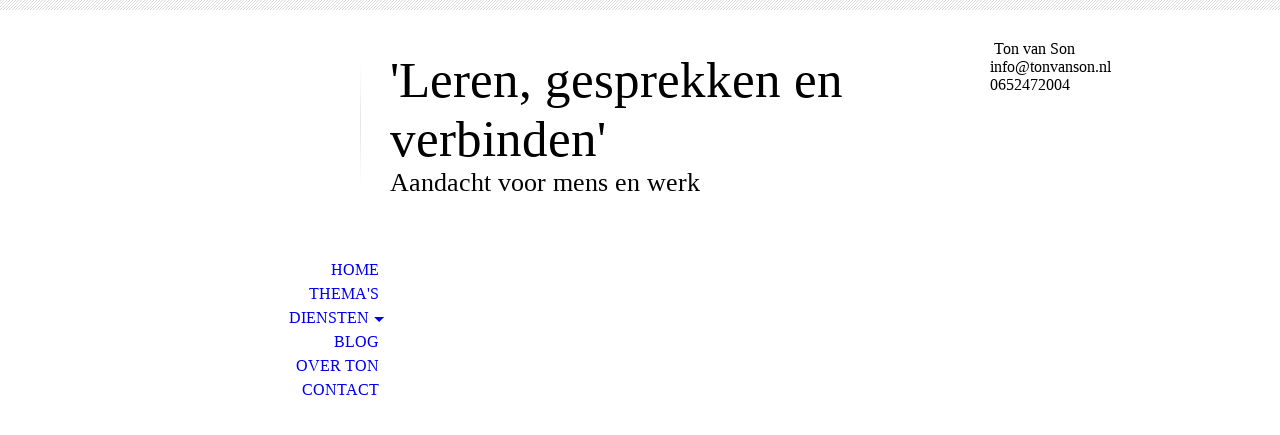

--- FILE ---
content_type: text/html;charset=UTF-8
request_url: http://tonvanson.nl/Blog/index.php/;focus=STRATP_cm4all_com_widgets_News_16839144&path=?m=d&a=20180909211128-648&cp=1
body_size: 30046
content:
<!DOCTYPE html><html><head><meta http-equiv="Content-Type" content="text/html; charset=UTF-8"><title>Blog</title><meta name="description" content="Bekijk het laatste nieuws over Ton van Son!"><link href="59213630.swh.strato-hosting.eu/Blog/" rel="canonical"><meta content="Blog" property="og:title"><meta content="website" property="og:type"><meta content="59213630.swh.strato-hosting.eu/Blog/" property="og:url"><script>
              window.beng = window.beng || {};
              window.beng.env = {
                language: "en",
                country: "US",
                mode: "deploy",
                context: "page",
                pageId: "000002545208",
                pageLanguage: "en",
                skeletonId: "",
                scope: "",
                isProtected: false,
                navigationText: "Blog",
                instance: "1",
                common_prefix: "https://strato-editor.com",
                design_common: "https://strato-editor.com/beng/designs/",
                design_template: "sys/cm_dh_070",
                path_design: "https://strato-editor.com/beng/designs/data/sys/cm_dh_070/",
                path_res: "https://strato-editor.com/res/",
                path_bengres: "https://strato-editor.com/beng/res/",
                masterDomain: "",
                preferredDomain: "",
                preprocessHostingUri: function(uri) {
                  
                    return uri || "";
                  
                },
                hideEmptyAreas: false
              };
            </script><script xmlns="http://www.w3.org/1999/xhtml" src="https://strato-editor.com/cm4all-beng-proxy/beng-proxy.js"></script><link xmlns="http://www.w3.org/1999/xhtml" rel="stylesheet" href="https://strato-editor.com/.cm4all/e/static/3rdparty/font-awesome/css/font-awesome.min.css"></link><link rel="stylesheet" type="text/css" href="https://strato-editor.com/.cm4all/res/static/libcm4all-js-widget/3.89.7/css/widget-runtime.css" />
<link rel="stylesheet" type="text/css" href="https://strato-editor.com/.cm4all/res/static/beng-editor/5.3.130/css/deploy.css" />
<link rel="stylesheet" type="text/css" href="https://strato-editor.com/.cm4all/res/static/libcm4all-js-widget/3.89.7/css/slideshow-common.css" />
<script src="https://strato-editor.com/.cm4all/res/static/jquery-1.7/jquery.js"></script><script src="https://strato-editor.com/.cm4all/res/static/prototype-1.7.3/prototype.js"></script><script src="https://strato-editor.com/.cm4all/res/static/jslib/1.4.1/js/legacy.js"></script><script src="https://strato-editor.com/.cm4all/res/static/libcm4all-js-widget/3.89.7/js/widget-runtime.js"></script>
<script src="https://strato-editor.com/.cm4all/res/static/libcm4all-js-widget/3.89.7/js/slideshow-common.js"></script>
<script src="https://strato-editor.com/.cm4all/res/static/beng-editor/5.3.130/js/deploy.js"></script>
<script type="text/javascript" src="https://strato-editor.com/.cm4all/uro/assets/js/uro-min.js"></script><script>
                (function() {
                  var mobileAgent = MobileBrowserSwitch.isMobileAgent(navigator.userAgent);
                  if (mobileAgent) {
                    var url = window.location.pathname;
                    if (url.endsWith("/")) {
                      url = url.substring(0, url.length - 1);
                    }
                    if (url.endsWith("/index.php")) {
                      url = url.substring(0, url.length - 10);
                    }
                    if (!/1,auth,8,1$/.test(url) && !/1%2Cauth%2C8%2C1$/.test(url)) {
                      url += "/mobile/";
                      window.location.pathname = url;
                    }
                  }
                })();
              </script><meta name="viewport" content="width=device-width, initial-scale=1"><link rel="stylesheet" type="text/css" href="https://strato-editor.com/.cm4all/designs/static/sys/cm_dh_070/1761696039.6824062/css/main.css"><link rel="stylesheet" type="text/css" href="https://strato-editor.com/.cm4all/designs/static/sys/cm_dh_070/1761696039.6824062/css/responsive.css"><link rel="stylesheet" type="text/css" href="https://strato-editor.com/.cm4all/designs/static/sys/cm_dh_070/1761696039.6824062/css/cm-templates-global-style.css"><script type="text/javascript" language="javascript" src="https://strato-editor.com/.cm4all/designs/static/sys/cm_dh_070/1761696039.6824062/js/doubletaptogo.js"></script><script type="text/javascript" language="javascript" src="https://strato-editor.com/.cm4all/designs/static/sys/cm_dh_070/1761696039.6824062/js/cm_template-focus-point.js"></script><script type="text/javascript" language="javascript" src="https://strato-editor.com/.cm4all/designs/static/sys/cm_dh_070/1761696039.6824062/js/cm-templates-global-script.js"></script><!--$Id: template.xsl 1832 2012-03-01 10:37:09Z dominikh $--><link href="/.cm4all/handler.php/vars.css?v=" type="text/css" rel="stylesheet"><style type="text/css">.cm-logo {background-image: url("/.cm4all/uproc.php/0/.logo%20Ton%20van%20Son.jpg/picture-1200?_=1647993f4e8");
        background-position: 0px 29px;
background-size: 270px 57px;
background-repeat: no-repeat;
      }</style><script type="text/javascript">window.cmLogoWidgetId = "STRATP_cm4all_com_widgets_Logo_15941184";
            window.cmLogoGetCommonWidget = function (){
                return new cm4all.Common.Widget({
            base    : "/Blog/index.php/",
            session : "",
            frame   : "",
            path    : "STRATP_cm4all_com_widgets_Logo_15941184"
        })
            };
            window.logoConfiguration = {
                "cm-logo-x" : "0",
        "cm-logo-y" : "29",
        "cm-logo-v" : "2.0",
        "cm-logo-w" : "270",
        "cm-logo-h" : "57",
        "cm-logo-di" : "sys/cm_dh_070",
        "cm-logo-u" : "uro-service://",
        "cm-logo-k" : "%7B%22serviceId%22%3A%220%22%2C%22path%22%3A%22%2F%22%2C%22name%22%3A%22logo%20Ton%20van%20Son.jpg%22%2C%22type%22%3A%22image%2Fjpeg%22%2C%22start%22%3A%221647993f4e8%22%2C%22size%22%3A%22429529%22%7D",
        "cm-logo-bc" : "",
        "cm-logo-ln" : "",
        "cm-logo-ln$" : "",
        "cm-logo-hi" : false
        ,
        _logoBaseUrl : "uro-service:\/\/",
        _logoPath : "%7B%22serviceId%22%3A%220%22%2C%22path%22%3A%22%2F%22%2C%22name%22%3A%22logo%20Ton%20van%20Son.jpg%22%2C%22type%22%3A%22image%2Fjpeg%22%2C%22start%22%3A%221647993f4e8%22%2C%22size%22%3A%22429529%22%7D"
        };
          jQuery(document).ready(function() {
            var logoElement = jQuery(".cm-logo");
            logoElement.attr("role", "img");
            logoElement.attr("tabindex", "0");
            logoElement.attr("aria-label", "logo");
          });
        </script><link  rel="shortcut icon"   href="/Blog/index.php/;focus=STRATP_cm4all_com_widgets_Favicon_15941199&amp;path=show&amp;frame=STRATP_cm4all_com_widgets_Favicon_15941199?subaction=icon" type="image/png"/><div class="cm_widget_anchor"><a name="STRATP_cm4all_com_widgets_FacebookPage_15941185" id="widgetanchor_STRATP_cm4all_com_widgets_FacebookPage_15941185"><!--cm4all.com.widgets.FacebookPage--></a></div><a  class="cm4all-cookie-consent"   href="/Blog/index.php/;focus=STRATP_cm4all_com_widgets_FacebookPage_15941185&amp;frame=STRATP_cm4all_com_widgets_FacebookPage_15941185" data-wcid="cm4all.com.widgets.FacebookPage" data-wiid="STRATP_cm4all_com_widgets_FacebookPage_15941185" data-lazy="true" data-thirdparty="true" data-statistics="false" rel="nofollow" data-blocked="true"><!--STRATP_cm4all_com_widgets_FacebookPage_15941185--></a><style id="cm_table_styles"></style><style id="cm_background_queries"></style><script type="application/x-cm4all-cookie-consent" data-code=""></script></head><body ondrop="return false;" class=" device-desktop cm-deploy"><div class="cm-background" data-cm-qa-bg="image"></div><div class="cm-background-video" data-cm-qa-bg="video"></div><div class="cm-background-effects" data-cm-qa-bg="effect"></div><hr class="trennlinie"><div class="cm-template-wrapper cm-templates-container"><header class="head_wrapper cm_can_be_empty"><div class="cm-logo cm_can_be_empty" id="logo"> </div><div class="title_wrapper cm_can_be_empty"><div class="title cm_can_be_empty cm-templates-heading__title" id="title" style=""><span style="font-size: 48px;">'Leren, gesprekken en verbinden'</span></div><div class="subtitle cm_can_be_empty cm-templates-heading__subtitle" id="subtitle" style=""><span style="font-weight: normal;">Aandacht voor mens en werk</span></div></div><div class="search_wrapper"><aside class="sidebar cm_can_be_empty" id="widgetbar_site_10" data-cm-hintable="yes"><p> Ton van Son<br>info@tonvanson.nl</p><p>0652472004</p></aside></div></header><div class="kv_wrapper cm-template-content cm_can_be_empty"><div class="cm-kv-0 cm-template-keyvisual__media cm_can_be_empty" id="keyvisual"></div><nav id="cm_navigation"><ul id="cm_mainnavigation"><li id="cm_navigation_pid_2436420"><a title="Home" href="/Home/" class="cm_anchor">Home</a></li><li id="cm_navigation_pid_2436419"><a title="Thema's" href="/Thema-s/" class="cm_anchor">Thema's</a></li><li id="cm_navigation_pid_2436418" class="cm_has_subnavigation"><a title="Diensten" href="/Diensten/" class="cm_anchor">Diensten</a><ul class="cm_subnavigation" id="cm_subnavigation_pid_2436418"><li id="cm_navigation_pid_2545154"><a title="Basismanagement" href="/Basismanagement/" class="cm_anchor">Basismanagement</a></li><li id="cm_navigation_pid_2559988"><a title="Eerste Medewerker" href="/Eerste-medewerker/" class="cm_anchor">Eerste Medewerker</a></li></ul></li><li id="cm_navigation_pid_2545208" class="cm_current"><a title="Blog" href="/Blog/" class="cm_anchor">Blog</a></li><li id="cm_navigation_pid_2436416"><a title="Over Ton" href="/Over-Ton/" class="cm_anchor">Over Ton</a></li><li id="cm_navigation_pid_2436417"><a title="Contact" href="/Contact/" class="cm_anchor">Contact</a></li></ul></nav></div><div class="content_wrapper cm-template-content"><main class="content_main_dho cm-template-content__main cm-templates-text" id="content_main" data-cm-hintable="yes"><div class="clearFloating" style="clear:both;height: 0px; width: auto;"></div><div id="widgetcontainer_STRATP_cm4all_com_widgets_News_16839144" class="
				    cm_widget_block
					cm_widget cm4all_com_widgets_News cm_widget_block_center" style="width:100%; max-width:100%; "><div class="cm_widget_anchor"><a name="STRATP_cm4all_com_widgets_News_16839144" id="widgetanchor_STRATP_cm4all_com_widgets_News_16839144"><!--cm4all.com.widgets.News--></a></div><div><h2 class="cm-h1">Blogartikelen</h2><br /><a href="/Blog/index.php/;focus=STRATP_cm4all_com_widgets_News_16839144&amp;path=?m=o&amp;cp=1#STRATP_cm4all_com_widgets_News_16839144"   >Terug naar overzicht</a><br /><br />09-09-2017<br /><h2>Mantelzorgers en vertrouwen in eigen kracht.</h2><p><b>Een aantal avonden aan de slag met de Goed-Gevoel-Stoel</b><BR/>De GGS is ontwikkeld voor groepen mensen die dagelijks met (meerdere) problemen te maken hebben, geen of nauwelijks perspectief zien en vastzitten in hun problematiek. De methode is met succes toegepast bij meerdere Welzijnsorganisaties en Gemeentelijk Werk/ SW-bedrijven. <BR/><BR/>Al snel wordt  op die eerste avond  duidelijk dat dit een bijzondere groep van zes mensen is. Ze hebben zich hebben aangemeld om het als mantelzorgers te hebben over ‘kracht’. Opmerkelijk hoe al vanaf het begin de deelnemers openhartig spreken over zichzelf, hun thuissituatie en hun ervaringen als mantelzorger. Verhalen over de zorg voor een man met Parkinson, de ander met Alzheimer, een man met dementie, zorg om het eigen gezin: een depressieve echtgenote en twee kinderen met autisme en ADHD. Een van de deelneemsters maakt een verslagen indruk. ‘Ik weet niet hoe het verder moet’, verzucht zij. <BR/>Er is veel herkenning in elkaars verhalen en er is tijdens de eerste bijeenkomst dan ook ruimte om deze verhalen te delen. Het woord ‘overleven’ valt meerdere keren,  en het wordt duidelijk  dat dit veel kracht kost. Daarmee wordt ook duidelijk dat deze mensen over veel kracht beschikken. Met deze bewustwording leidt GGS tot een kanteling van ‘kracht om te overleven’ naar ‘kracht om weer zelf het leven te voelen’.  <BR/><BR/><b>Wat is de Goed Gevoel Stoel?</b><BR/>De GGS is een manier om in een groep te werken aan mentale gezondheid. De tweede avond gaat het er dan ook over dat er niets mis is met goed voor jezelf zorgen en dat het zelfs noodzakelijk is voor ‘goed blijven zorgen voor de ander’. <BR/>Door middel van  praktische tips en speelse creatieve oefeningen werken de deelnemers aan hun goede gevoel en worden zij zich ervan bewust dat zij hier zelf sturing aan kunnen geven. Al knippend en plakkend krijgen zij, vaak tot hun grote verrassing, inzicht in hun patronen die helpen én patronen die onderbelicht blijven.  <BR/><BR/>Beelden worden gedeeld, er wordt veel gelachen. De metafoor voor deze GGS-avonden is een stoel met vier poten. Deze staan  voor:<BR/><BR/>1.	Hulp en steun zoeken<BR/>2.	Jezelf beschermen<BR/>3.	Goed voor jezelf zijn<BR/>4.	Jezelf leuk vinden <BR/><BR/>Aandacht voor alle vier van deze poten maakt dat de stoel stevig staat! <BR/><BR/>Op de derde avond zien we een hele andere groep: plezier en energie voeren te boventoon. <BR/><BR/><b>Emma, een van de deelneemsters vertelt na afloop: </b><BR/>Deze avonden heb ik ervaren als een welkome prikkel voor de mantelzorger in een zeer warme en vertrouwde groep. Er werd goed en aandachtig naar elkaar geluisterd, vol met enthousiasme gewerkt aan de opdrachten. Door de openheid naar elkaar toe was ieders verhaal boeiend en inspirerend, ook leerzaam. Door deze avonden te volgen en de wijze waarop het lesmateriaal gebracht wordt door de organisatoren, met beleid, wordt de mantelzorger begeleid in de verschillende patronen. Ik heb nu een tool in handen om voor mezelf te gaan staan, mijn valkuilen, belemmeringen te herkennen, hulp te zoeken als het nodig is en wat vaker pas op de plaats te maken om in mijn kracht te blijven. Niet door een zekere trots door te blijven gaan terwijl ik al over mijn grenzen ben, maar door mezelf te verbinden met familie, een goede vriendin en een coach, die bereid is om naar mijn verhaal te LUISTEREN en misschien richting te geven. <BR/><BR/><b>Margriet schrijft:</b><BR/>Dat we even kinderen mochten zijn, was geweldig, gezellig, lekker knutselen. Het geeft ook de nodige ontspanning. Fijn, om zelf en met jezelf aan het werk te gaan, om dieper bij jezelf te komen.  Er was een volledig ontspanning bij allemaal. <BR/><BR/>Enkele maanden later komt deze groep voor een ‘Terugkomavond’ weer bij elkaar. Een avond met een hoog reünie-gehalte’. Verhalen worden gedeeld en we halen de stoel er nog eens bij. Goed om dit te doen om alert te blijven! <BR/><BR/><BR/>Voor informatie: [www.goedgevoelstoel.nl]<BR/><BR/><BR/>Ton van Son, <BR/>Opleiden, verbinden, gesprekken.<BR/>Trainer GGS<BR/>info@tonvanson.nl<BR/><BR/><BR/></p><br /><br /><a href="/Blog/index.php/;focus=STRATP_cm4all_com_widgets_News_16839144&amp;path=?m=o&amp;cp=1#STRATP_cm4all_com_widgets_News_16839144"   >Terug naar overzicht</a></div><br /><br /></div><h1> </h1><div id="cm_bottom_clearer" style="clear: both;" contenteditable="false"></div></main><div class="sidebar_wrapper cm-templates-sidebar-wrapper cm_can_be_empty"><aside class="sidebar cm_can_be_empty" id="widgetbar_site_1" data-cm-hintable="yes"><div id="widgetcontainer_STRATP_cm4all_com_widgets_UroPhoto_16839093" class="
				    cm_widget_block
					cm_widget cm4all_com_widgets_UroPhoto cm_widget_block_center" style="width:100%; max-width:100%; "><div class="cm_widget_anchor"><a name="STRATP_cm4all_com_widgets_UroPhoto_16839093" id="widgetanchor_STRATP_cm4all_com_widgets_UroPhoto_16839093"><!--cm4all.com.widgets.UroPhoto--></a></div><div xmlns="http://www.w3.org/1999/xhtml" data-uro-type="" style="width:100%;height:100%;" id="uroPhotoOuterSTRATP_cm4all_com_widgets_UroPhoto_16839093">            <picture><source srcset="/.cm4all/uproc.php/0/.Ton.jpg/picture-1600?_=165bfbc1c88 1x, /.cm4all/uproc.php/0/.Ton.jpg/picture-2600?_=165bfbc1c88 2x" media="(min-width:800px)"><source srcset="/.cm4all/uproc.php/0/.Ton.jpg/picture-1200?_=165bfbc1c88 1x, /.cm4all/uproc.php/0/.Ton.jpg/picture-1600?_=165bfbc1c88 2x" media="(min-width:600px)"><source srcset="/.cm4all/uproc.php/0/.Ton.jpg/picture-800?_=165bfbc1c88 1x, /.cm4all/uproc.php/0/.Ton.jpg/picture-1200?_=165bfbc1c88 2x" media="(min-width:400px)"><source srcset="/.cm4all/uproc.php/0/.Ton.jpg/picture-400?_=165bfbc1c88 1x, /.cm4all/uproc.php/0/.Ton.jpg/picture-800?_=165bfbc1c88 2x" media="(min-width:200px)"><source srcset="/.cm4all/uproc.php/0/.Ton.jpg/picture-200?_=165bfbc1c88 1x, /.cm4all/uproc.php/0/.Ton.jpg/picture-400?_=165bfbc1c88 2x" media="(min-width:100px)"><img src="/.cm4all/uproc.php/0/.Ton.jpg/picture-200?_=165bfbc1c88" data-uro-original="/.cm4all/uproc.php/0/Ton.jpg?_=165bfbc1c88" onerror="uroGlobal().util.error(this, '', 'uro-widget')" alt="" style="width:100%;" title="" loading="lazy"></picture>
<script type="text/javascript">
                (function() {
                    var wiid = 'STRATP_cm4all_com_widgets_UroPhoto_16839093';
                    
                    var src = jQuery("#uroPhotoOuter" + wiid + " img").attr("data-uro-original");
                    jQuery("<img/>").attr("src", src).load(function() {
                        /* see 10568/10534 */
                        jQuery("[id$='"+wiid+"']").css({"max-width":this.width});
                    });
                    
                }());
            </script><span></span></div></div><p>  </p><p> </p><p> </p></aside><aside class="sidebar cm_can_be_empty" id="widgetbar_page_1" data-cm-hintable="yes"><p> </p></aside></div></div><div class="footer_sidebar cm-templates-sidebar-footer cm_can_be_empty"><aside class="sidebar_bottom sidebar cm_can_be_empty" id="widgetbar_site_11" data-cm-hintable="yes"><p><strong><span style="font-size: x-large;">Ton van Son</span></strong></p></aside><aside class="sidebar_bottom sidebar cm_can_be_empty" id="widgetbar_site_12" data-cm-hintable="yes"><p> </p></aside><aside class="sidebar_bottom sidebar cm_can_be_empty" id="widgetbar_site_13" data-cm-hintable="yes"><p><span style="font-size: 20px; font-weight: bold;">info@tonvanson.nl</span></p></aside><aside class="sidebar_bottom sidebar cm_can_be_empty" id="widgetbar_site_14" data-cm-hintable="yes"><p><strong><span style="font-size: x-large;">0652472004</span></strong></p></aside></div><footer class="cm-templates-footer cm_can_be_empty" id="footer" data-cm-hintable="yes"> </footer></div><div class="cm_widget_anchor"><a name="STRATP_cm4all_com_widgets_CookiePolicy_15941186" id="widgetanchor_STRATP_cm4all_com_widgets_CookiePolicy_15941186"><!--cm4all.com.widgets.CookiePolicy--></a></div><div style="display:none" class="cm-wp-container cm4all-cookie-policy-placeholder-template"><div class="cm-wp-header"><h4 class="cm-wp-header__headline">Externe inhoud</h4><p class="cm-wp-header__text">De inhoud die hier wordt weergegeven kan niet worden weergegeven vanwege de huidige <a class="cm-wp-header__link" href="#" onclick="openCookieSettings();return false;">cookie-instellingen</a>.</p></div><div class="cm-wp-content"><div class="cm-wp-content__control"><label aria-checked="false" role="switch" tabindex="0" class="cm-wp-content-switcher"><input tabindex="-1" type="checkbox" class="cm-wp-content-switcher__checkbox" /><span class="cm-wp-content-switcher__label">Inhoud van derden</span></label></div><p class="cm-wp-content__text">Deze website kan inhoud of functies aanbieden die door derden op eigen verantwoordelijkheid wordt geleverd. Deze derden kunnen hun eigen cookies plaatsen, bijvoorbeeld om de activiteit van de gebruiker te volgen of om hun aanbiedingen te personaliseren en te optimaliseren.</p></div></div><div aria-labelledby="cookieSettingsDialogTitle" role="dialog" style="position: fixed;" class="cm-cookie-container cm-hidden" id="cookieSettingsDialog"><div class="cm-cookie-header"><h4 id="cookieSettingsDialogTitle" class="cm-cookie-header__headline">Cookie-instellingen</h4><div autofocus="autofocus" tabindex="0" role="button" class="cm-cookie-header__close-button" title="Sluiten"></div></div><div aria-describedby="cookieSettingsDialogContent" class="cm-cookie-content"><p id="cookieSettingsDialogContent" class="cm-cookie-content__text">Deze website maakt gebruik van cookies om bezoekers een optimale gebruikerservaring te bieden. Bepaalde inhoud van derden wordt alleen weergegeven als "Inhoud van derden" is ingeschakeld.</p><div class="cm-cookie-content__controls"><div class="cm-cookie-controls-container"><div class="cm-cookie-controls cm-cookie-controls--essential"><div class="cm-cookie-flex-wrapper"><label aria-details="cookieSettingsEssentialDetails" aria-labelledby="cookieSettingsEssentialLabel" aria-checked="true" role="switch" tabindex="0" class="cm-cookie-switch-wrapper"><input tabindex="-1" id="cookieSettingsEssential" type="checkbox" disabled="disabled" checked="checked" /><span></span></label><div class="cm-cookie-expand-wrapper"><span id="cookieSettingsEssentialLabel">Technisch noodzakelijk</span><div tabindex="0" aria-controls="cookieSettingsEssentialDetails" aria-expanded="false" role="button" class="cm-cookie-content-expansion-button" title="Uitvouwen / inklappen"></div></div></div><div class="cm-cookie-content-expansion-text" id="cookieSettingsEssentialDetails">Deze cookies zijn noodzakelijk voor de werking van de website, bijvoorbeeld om deze te beschermen tegen aanvallen van hackers en om te zorgen voor een uniforme uitstraling van de site, aangepast op de vraag van bezoekers.</div></div><div class="cm-cookie-controls cm-cookie-controls--statistic"><div class="cm-cookie-flex-wrapper"><label aria-details="cookieSettingsStatisticsDetails" aria-labelledby="cookieSettingsStatisticsLabel" aria-checked="false" role="switch" tabindex="0" class="cm-cookie-switch-wrapper"><input tabindex="-1" id="cookieSettingsStatistics" type="checkbox" /><span></span></label><div class="cm-cookie-expand-wrapper"><span id="cookieSettingsStatisticsLabel">Analytisch</span><div tabindex="0" aria-controls="cookieSettingsStatisticsDetails" aria-expanded="false" role="button" class="cm-cookie-content-expansion-button" title="Uitvouwen / inklappen"></div></div></div><div class="cm-cookie-content-expansion-text" id="cookieSettingsStatisticsDetails">Deze cookies worden gebruikt om de gebruikerservaring verder te optimaliseren. Dit omvat statistieken die door derden websitebeheerder worden verstrekt en de weergave van gepersonaliseerde advertenties door het volgen van de gebruikersactiviteit op verschillende websites.</div></div><div class="cm-cookie-controls cm-cookie-controls--third-party"><div class="cm-cookie-flex-wrapper"><label aria-details="cookieSettingsThirdpartyDetails" aria-labelledby="cookieSettingsThirdpartyLabel" aria-checked="false" role="switch" tabindex="0" class="cm-cookie-switch-wrapper"><input tabindex="-1" id="cookieSettingsThirdparty" type="checkbox" /><span></span></label><div class="cm-cookie-expand-wrapper"><span id="cookieSettingsThirdpartyLabel">Inhoud van derden</span><div tabindex="0" aria-controls="cookieSettingsThirdpartyDetails" aria-expanded="false" role="button" class="cm-cookie-content-expansion-button" title="Uitvouwen / inklappen"></div></div></div><div class="cm-cookie-content-expansion-text" id="cookieSettingsThirdpartyDetails">Deze website kan inhoud of functies aanbieden die door derden op eigen verantwoordelijkheid wordt geleverd. Deze derden kunnen hun eigen cookies plaatsen, bijvoorbeeld om de activiteit van de gebruiker te volgen of om hun aanbiedingen te personaliseren en te optimaliseren.</div></div></div><div class="cm-cookie-content-button"><div tabindex="0" role="button" onclick="rejectAllCookieTypes(); setTimeout(saveCookieSettings, 400);" class="cm-cookie-button cm-cookie-content-button--reject-all"><span>Weigeren</span></div><div tabindex="0" role="button" onclick="selectAllCookieTypes(); setTimeout(saveCookieSettings, 400);" class="cm-cookie-button cm-cookie-content-button--accept-all"><span>Accepteer alle</span></div><div tabindex="0" role="button" onclick="saveCookieSettings();" class="cm-cookie-button cm-cookie-content-button--save"><span>Opslaan</span></div></div></div></div></div><script type="text/javascript">
      Common.loadCss("/.cm4all/widgetres.php/cm4all.com.widgets.CookiePolicy/show.css?v=3.3.30");
    </script><script data-tracking="true" data-cookie-settings-enabled="true" src="/.cm4all/widgetres.php/cm4all.com.widgets.CookiePolicy/show.js?v=3.3.30" defer="defer" id="cookieSettingsScript"></script><noscript ><div style="position:absolute;bottom:0;" id="statdiv"><img alt="" height="1" width="1" src="https://strato-editor.com/.cm4all/_pixel.img?site=1850176-ozkbeKPE&amp;page=pid_2545208&amp;path=%2FBlog%2Findex.php%2F&amp;nt=Blog"/></div></noscript><script  type="text/javascript">//<![CDATA[
            document.body.insertAdjacentHTML('beforeend', '<div style="position:absolute;bottom:0;" id="statdiv"><img alt="" height="1" width="1" src="https://strato-editor.com/.cm4all/_pixel.img?site=1850176-ozkbeKPE&amp;page=pid_2545208&amp;path=%2FBlog%2Findex.php%2F&amp;nt=Blog&amp;domain='+escape(document.location.hostname)+'&amp;ref='+escape(document.referrer)+'"/></div>');
        //]]></script><div style="display: none;" id="keyvisualWidgetVideosContainer"></div><style type="text/css">.cm-kv-0 {
background-position: center;
background-repeat: no-repeat;
}
            @media(min-width: 100px), (min-resolution: 72dpi), (-webkit-min-device-pixel-ratio: 1) {.cm-kv-0{background-image:url("/.cm4all/uproc.php/0/.fog-forest-lake-113727.jpg/picture-200?_=165238290e0");}}@media(min-width: 100px), (min-resolution: 144dpi), (-webkit-min-device-pixel-ratio: 2) {.cm-kv-0{background-image:url("/.cm4all/uproc.php/0/.fog-forest-lake-113727.jpg/picture-400?_=165238290e0");}}@media(min-width: 200px), (min-resolution: 72dpi), (-webkit-min-device-pixel-ratio: 1) {.cm-kv-0{background-image:url("/.cm4all/uproc.php/0/.fog-forest-lake-113727.jpg/picture-400?_=165238290e0");}}@media(min-width: 200px), (min-resolution: 144dpi), (-webkit-min-device-pixel-ratio: 2) {.cm-kv-0{background-image:url("/.cm4all/uproc.php/0/.fog-forest-lake-113727.jpg/picture-800?_=165238290e0");}}@media(min-width: 400px), (min-resolution: 72dpi), (-webkit-min-device-pixel-ratio: 1) {.cm-kv-0{background-image:url("/.cm4all/uproc.php/0/.fog-forest-lake-113727.jpg/picture-800?_=165238290e0");}}@media(min-width: 400px), (min-resolution: 144dpi), (-webkit-min-device-pixel-ratio: 2) {.cm-kv-0{background-image:url("/.cm4all/uproc.php/0/.fog-forest-lake-113727.jpg/picture-1200?_=165238290e0");}}@media(min-width: 600px), (min-resolution: 72dpi), (-webkit-min-device-pixel-ratio: 1) {.cm-kv-0{background-image:url("/.cm4all/uproc.php/0/.fog-forest-lake-113727.jpg/picture-1200?_=165238290e0");}}@media(min-width: 600px), (min-resolution: 144dpi), (-webkit-min-device-pixel-ratio: 2) {.cm-kv-0{background-image:url("/.cm4all/uproc.php/0/.fog-forest-lake-113727.jpg/picture-1600?_=165238290e0");}}@media(min-width: 800px), (min-resolution: 72dpi), (-webkit-min-device-pixel-ratio: 1) {.cm-kv-0{background-image:url("/.cm4all/uproc.php/0/.fog-forest-lake-113727.jpg/picture-1600?_=165238290e0");}}@media(min-width: 800px), (min-resolution: 144dpi), (-webkit-min-device-pixel-ratio: 2) {.cm-kv-0{background-image:url("/.cm4all/uproc.php/0/.fog-forest-lake-113727.jpg/picture-2600?_=165238290e0");}}
</style><style type="text/css">
			#keyvisual {
				overflow: hidden;
			}
			.kv-video-wrapper {
				width: 100%;
				height: 100%;
				position: relative;
			}
			</style><script type="text/javascript">
				jQuery(document).ready(function() {
					function moveTempVideos(slideshow, isEditorMode) {
						var videosContainer = document.getElementById('keyvisualWidgetVideosContainer');
						if (videosContainer) {
							while (videosContainer.firstChild) {
								var div = videosContainer.firstChild;
								var divPosition = div.className.substring('cm-kv-0-tempvideo-'.length);
								if (isEditorMode && parseInt(divPosition) > 1) {
									break;
								}
								videosContainer.removeChild(div);
								if (div.nodeType == Node.ELEMENT_NODE) {
									var pos = '';
									if (slideshow) {
										pos = '-' + divPosition;
									}
									var kv = document.querySelector('.cm-kv-0' + pos);
									if (kv) {
										if (!slideshow) {
											var wrapperDiv = document.createElement("div"); 
											wrapperDiv.setAttribute("class", "kv-video-wrapper");
											kv.insertBefore(wrapperDiv, kv.firstChild);
											kv = wrapperDiv;
										}
										while (div.firstChild) {
											kv.appendChild(div.firstChild);
										}
										if (!slideshow) {
											break;
										}
									}
								}
							}
						}
					}

					function kvClickAction(mode, href) {
						if (mode == 'internal') {
							if (!window.top.syntony || !/_home$/.test(window.top.syntony.bifmState)) {
								window.location.href = href;
							}
						} else if (mode == 'external') {
							var a = document.createElement('a');
							a.href = href;
							a.target = '_blank';
							a.rel = 'noreferrer noopener';
							a.click();
						}
					}

					var keyvisualElement = jQuery("[cm_type=keyvisual]");
					if(keyvisualElement.length == 0){
						keyvisualElement = jQuery("#keyvisual");
					}
					if(keyvisualElement.length == 0){
						keyvisualElement = jQuery("[class~=cm-kv-0]");
					}
				
						keyvisualElement.attr("role", "img");
						keyvisualElement.attr("tabindex", "0");
						keyvisualElement.attr("aria-label", "hoofdafbeelding");
					
					moveTempVideos(false, false);
					var video = document.querySelector('#keyvisual video');
					if (video) {
						video.play();
					}
				
			});
		</script></body></html>


--- FILE ---
content_type: text/html;charset=utf-8
request_url: http://tonvanson.nl/Blog/index.php/;focus=STRATP_cm4all_com_widgets_FacebookPage_15941185&frame=STRATP_cm4all_com_widgets_FacebookPage_15941185
body_size: 628
content:
<script src="/.cm4all/widgetres.php/cm4all.com.widgets.FacebookPage/api.js"><!--#--></script><script type="text/javascript">
      window.cm4all.FacebookConnector.init({
        "base" : "/Blog/index.php/",
        "session" : "",
        "frame" : "STRATP_cm4all_com_widgets_FacebookPage_15941185",
        "path" : "STRATP_cm4all_com_widgets_FacebookPage_15941185"
      },{
        "facebookPageFinishUrl" : ".cm4all/s/assets/html/facebook-connect-finish.htmlc",
        "facebookAppRegistryUrl" : "/.cm4all/e/wscx/getFacebookAppRegistry",
        "facebookAppRegistryUrlStatic" : "false"
      });

    </script>

--- FILE ---
content_type: text/css
request_url: https://strato-editor.com/.cm4all/designs/static/sys/cm_dh_070/1761696039.6824062/css/main.css
body_size: 1476
content:
:root{--cm-templates-bp-tablet:1250}
html,body{margin:0;padding:0;width:100%}
.content_wrapper h1,.content_wrapper h2,.content_wrapper h3,.content_wrapper h4,.content_wrapper h5,.content_wrapper h6{margin:0 0 .7em 0}
.content_wrapper p,.content_wrapper code,.content_wrapper pre,.content_wrapper kbd{margin:0 0 1em 0}
.content_wrapper li ul,.content_wrapper li ol{margin:0 1em}
.content_wrapper ul,.content_wrapper ol{margin:0 1em 1em 1em}
.content_wrapper dl{margin:0 0 1em 0}
.content_wrapper dd{margin-left:1em}
a{outline:0}
.search-form fieldset{padding:6px !important}
.search-form input{color:#b0b0b0 !important;font-size:13px}
.cm-templates-container{overflow-x:hidden}
.trennlinie{background-color:none;margin:0;padding:0;border:0;height:10px;background-image:url("../img/strips.png")}
.minus{margin-top:0}
.head_wrapper{width:1100px;margin:0 auto;padding:30px 0;overflow:hidden}
#logo{width:270px;height:115px;display:inline-block;vertical-align:top}
#logo.cm_empty{display:none}
.title_wrapper{display:inline-block;width:560px;vertical-align:top;background:url("../img/logo_sp.png") no-repeat left;padding-left:30px}
.title_wrapper .title{margin:0;padding:0;margin-top:10px}
.title_wrapper .subtitle{margin:0;padding:0;margin-bottom:10px}
.search_wrapper{display:inline-block;width:200px;vertical-align:top;float:right}
.kv_wrapper{position:relative;height:450px;min-width:1150px;overflow:hidden;margin:0 auto;-webkit-box-shadow:0 5px 5px -5px rgba(0,0,0,0.4);box-shadow:0 5px 5px -5px rgba(0,0,0,0.4)}
.cm-template-keyvisual__media,.cm-slides-addon{background-size:cover;background-position:center center;background-repeat:no-repeat}
#keyvisual.cm-templates-kv-deprecated-px,#keyvisual.cm-templates-kv-deprecated-px .cm-slides-addon{background-position:center;background-size:cover}
#keyvisual,.cm-slides-addon{position:absolute;top:0;left:0;margin:0;padding:0;height:450px;width:100%}
.navigation_wrapper{position:absolute;z-index:300;min-width:350px;width:33%;height:100%}
.content_wrapper{width:1060px;margin:0 auto;padding:40px 20px 20px 20px}
.content_main_dho{display:inline-block;width:818px;vertical-align:top}
.sidebar_wrapper{display:inline-block;width:190px;margin-left:30px;vertical-align:top;padding:0 0 0 20px}
.sidebar{width:180px;padding:0 0 10px 0}
.footer_sidebar{width:1020px;margin:0 auto;padding:30px 40px}
.sidebar_bottom{display:inline-block;width:200px;padding:0 50px 0 0;vertical-align:top}
#footer{width:1100px;padding:20px 0 50px 0;margin:0 auto;border-top:1px solid #ccc;letter-spacing:1px;text-transform:uppercase;text-align:center}
#footer.cm_empty{display:none}
#cm_navigation{position:absolute;z-index:300;min-width:350px;width:33%;height:450px;padding:20px 0 0 0}
#cm_navigation ul{list-style-type:none;padding:0;position:static}
#cm_navigation>ul>li{padding:0;margin:0;margin-right:20px}
#cm_navigation>ul>li>a{display:block;text-decoration:none;text-transform:uppercase;text-align:right;padding:3px 20px 3px 0;border-right:3px solid transparent;-webkt-transition:color .3s,border .3s;transition:color .3s,border .3s}
#cm_navigation>ul>li>ul{right:-400px;visibility:hidden;opacity:0;list-style-type:none;padding:0;margin:0;position:absolute;top:0;width:250px;height:100%;-webkit-transition:right .3s,visibility .3s,opacity .3s;transition:right .3s,visibility .3s,opacity .3s}
#cm_navigation>ul>li>ul>li{padding:0;margin:0;margin-right:20px}
#cm_navigation>ul>li>ul>li>a{display:block;text-decoration:none;text-transform:uppercase;text-align:right;padding:3px 20px 3px 0;border-right:3px solid transparent;-webkit-transition:border .3s;-o-transition:border .3s;transition:border .3s}
#cm_navigation>ul>li>ul>li:first-child{padding-top:20px}
#cm_navigation>ul>li>ul:before{content:"";width:20px;height:100%;background-color:transparent;display:block;margin-left:-20px;position:absolute}
#cm_navigation>ul>li.cm_has_subnavigation:hover>ul,#cm_navigation>ul>li.cm_has_subnavigation:has(a:focus)>ul{right:-250px;opacity:1;visibility:visible}
#cm_navigation>ul>li>ul>li>ul{right:-400px;visibility:hidden;opacity:0;list-style-type:none;padding:0;margin:0;position:absolute;top:0;width:250px;height:100%;-webkit-transition:right .3s,visibility .3s,opacity .3s;transition:right .3s,visibility .3s,opacity .3s}
#cm_navigation>ul>li>ul>li>ul>li{padding:0;margin:0;margin-right:20px}
#cm_navigation>ul>li>ul>li>ul>li>a{display:block;text-decoration:none;text-transform:uppercase;text-align:right;padding:3px 20px 3px 0;border-right:3px solid transparent;-webkit-transition:border .3s;-o-transition:border .3s;transition:border .3s}
#cm_navigation>ul>li>ul>li>ul>li:first-child{padding-top:20px}
#cm_navigation>ul>li>ul>li>ul:before{content:"";width:20px;height:100%;background-color:transparent;display:block;margin-left:-20px;position:absolute}
#cm_navigation>ul>li>ul>li.cm_has_subnavigation:hover>ul,#cm_navigation>ul>li>ul>li.cm_has_subnavigation:has(a:focus)>ul{right:-250px;opacity:1;visibility:visible}
#cm_navigation li.cm_has_subnavigation>a:after{-moz-border-bottom-colors:none;-moz-border-left-colors:none;-moz-border-right-colors:none;-moz-border-top-colors:none;border-image:none;border-left:.313em solid transparent;border-right:.313em solid transparent;border-style:solid solid none;border-width:.313em .313em medium;content:"";display:inline-block;height:0;position:relative;right:-0.313em;vertical-align:middle;width:0}
select option{color:#333}
.clearly{clear:both}
@media only screen and (max-width:767px) and (orientation:portrait){.cm-templates-heading__title,.cm-templates-heading__title span{font-size:8vw !important}
.cm-templates-heading__subtitle,.cm-templates-heading__subtitle span{font-size:6vw !important}
}
@media only screen and (max-width:767px) and (orientation:landscape){.cm-templates-heading__title,.cm-templates-heading__title span{font-size:6vw !important}
.cm-templates-heading__subtitle,.cm-templates-heading__subtitle span{font-size:4vw !important}
}
@media only screen and (min-width:768px) and (max-width:1280px) and (orientation:portrait){.cm-templates-heading__title,.cm-templates-heading__title span{font-size:5vw !important}
.cm-templates-heading__subtitle,.cm-templates-heading__subtitle span{font-size:3vw !important}
}
@media only screen and (min-width:768px) and (max-width:1280px) and (orientation:landscape){.cm-templates-heading__title,.cm-templates-heading__title span{font-size:4vw !important}
.cm-templates-heading__subtitle,.cm-templates-heading__subtitle span{font-size:2vw !important}
}